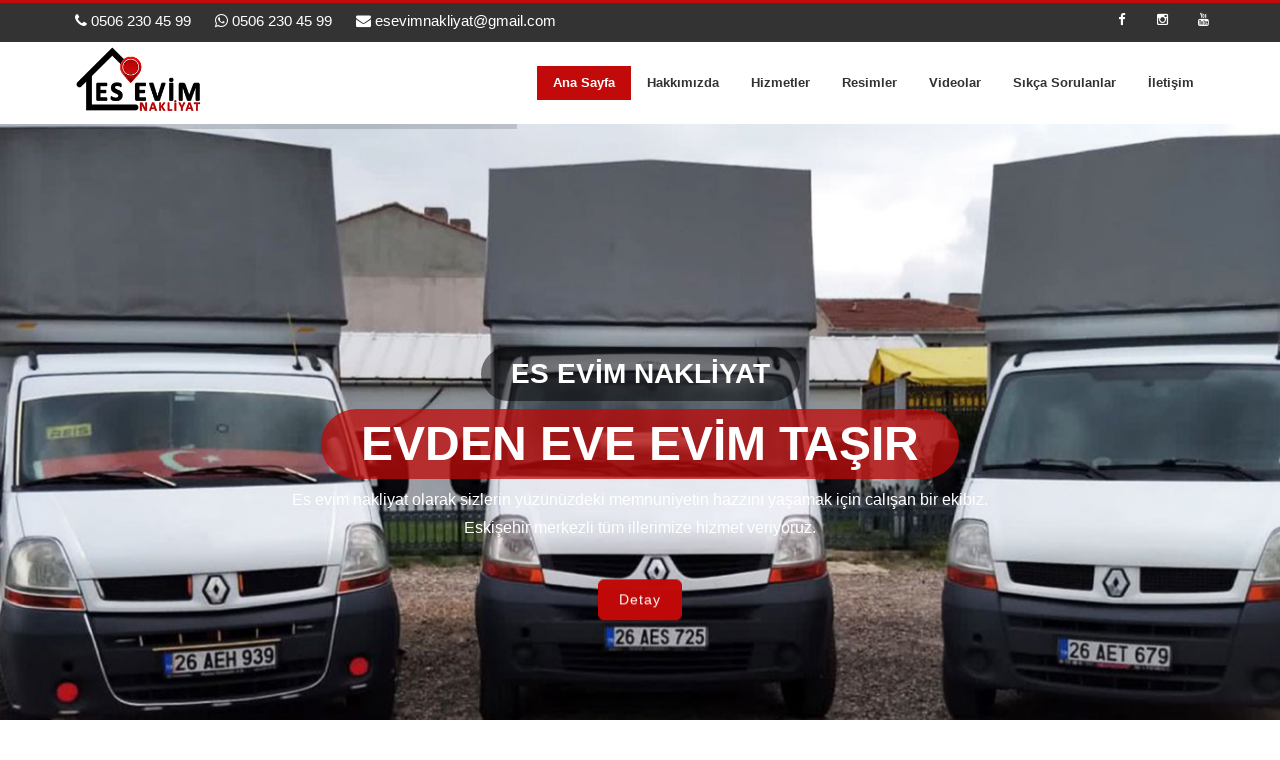

--- FILE ---
content_type: text/html; charset=utf-8
request_url: http://esevimnakliyat.com/
body_size: 11783
content:
<!DOCTYPE html>
<html class="no-js" xmlns="http://www.w3.org/1999/xhtml" lang="tr" xml:lang="tr">
<head>
    <title>Es Evim Nakliyat Eskişehir Evden Eve Taşımacılık </title>
    <meta charset="UTF-8" />
    <meta http-equiv="Content-Type" content="text/html; charset=UTF-8" />
    <meta http-equiv="X-UA-Compatible" content="IE=8; IE=10; IE=11" />
    <meta name="viewport" content="width=device-width, initial-scale=1, maximum-scale=1">
    <meta property="og:title" content="Es Evim Nakliyat Eskişehir Evden Eve Taşımacılık " />
    <meta name="twitter:card" content="summary" />
    <meta name="twitter:title" content="Es Evim Nakliyat Eskişehir Evden Eve Taşımacılık " />
    <meta itemprop="name" content="Es Evim Nakliyat Eskişehir Evden Eve Taşımacılık ">
        <meta name ="robots" content ="index, follow" />
        <meta name ="author" content ="Es Evim Nakliyat Eskişehir (www.esevimnakliyat.com)" />
        <meta name ="description" content ="Eskişehir'de faaliyet gösteren firmamız Evden eve nakliyat ve taşımacılık hizmet vermektedir. Ayrıca şehirlerarası taşımacılık, ofis taşımacılığı, Mobilya sökme ve montaj işlemleri de yapmaktadır" />
        <meta name ="keywords" content ="Eskişehir Evden Eve Nakliyat, Eskişehir evden eve taşımacılık, Eskişehir ofis taşımacılık, Eskişehir parça eşya taşımacılık, Eskişehir yük taşımacılığı, mobilya sökme, taşıma, montaj, Eskişehir nakliyat, Eskişehir taşımacılık, Eskişehir ev taşıma" />
        <meta name ="Pragma" content ="no-cache" />
        <meta name ="Yahoo" content ="Es Evim Nakliyat Eskişehir Taşımacılık" />
        <meta name ="Dmoz" content ="Es Evim Nakliyat Eskişehir Taşımacılık" />
        <meta name ="Altavista" content ="Es Evim Nakliyat Eskişehir Taşımacılık" />
        <meta name ="copright" content ="Copyright © 2026 Okkasoft" />
    <link href="/assets/images/favicon.png" rel="shortcut icon" type="image/png">
    <link href="/assets/images/apple-touch-icon.png" rel="icon">
    <link href="/assets/images/apple-touch-icon-72x72.png" rel="icon" sizes="72x72">
    <link href="/assets/images/apple-touch-icon-114x114.png" rel="icon" sizes="114x114">
    <link href="/assets/images/apple-touch-icon-144x144.png" rel="icon" sizes="144x144">
    <link href="/assets/css/bootstrap.min.css" rel="stylesheet" type="text/css">
    <link href="/assets/css/jquery-ui.min.css" rel="stylesheet" type="text/css">
    <link href="/assets/css/animate.css" rel="stylesheet" type="text/css">
    <link href="/assets/css/css-plugin-collections.css" rel="stylesheet">
    <link id="menuzord-menu-skins" href="/assets/css/menuzord-skins/menuzord-boxed.css" rel="stylesheet">
    <link href="/assets/css/style-main.css" rel="stylesheet" type="text/css">
    
    <link href="/assets/css/custom-bootstrap-margin-padding.css" rel="stylesheet" type="text/css">
    <link href="/assets/css/responsive.css" rel="stylesheet" type="text/css">
    <link href="/assets/js/revolution-slider/css/settings.css" rel="stylesheet" type="text/css">
    <link href="/assets/js/revolution-slider/css/layers.css" rel="stylesheet" type="text/css">
    <link href="/assets/js/revolution-slider/css/navigation.css" rel="stylesheet" type="text/css">
    <link href="/assets/css/colors/theme-skin-blue.css" rel="stylesheet" type="text/css">
    <script src="/assets/js/jquery-2.2.4.min.js"></script>
    <script src="/assets/js/jquery-ui.min.js"></script>
    <script src="/assets/js/bootstrap.min.js"></script>
    <script src="/assets/js/jquery-plugin-collection.js"></script>
    <script src="/assets/js/revolution-slider/js/jquery.themepunch.tools.min.js"></script>
    <script src="/assets/js/revolution-slider/js/jquery.themepunch.revolution.min.js"></script>
    <style>
        .footer a {
            color: #ff7978;
        }
        @media only screen and (max-width: 767px) {
            .menuzord-brand img {
                max-height: 40px !important;
                margin-top: -5px !important;
                margin-right: 25px;
            }
        }
    </style>
</head>
<body class="has-side-panel side-panel-right fullwidth-page side-push-panel">
    <div class="body-overlay"></div>   
    <div id="wrapper" class="clearfix">
        <header id="header" class="header">
            <div class="header-top bg-black-333 sm-text-center border-top-theme-color-3px p-0">
                <div class="container">
                    <div class="row">
                        <div class="col-md-6">
                            <div class="widget no-border m-0">
                                <ul class="list-inline xs-text-center text-white mt-5">
                                    <li class="m-0 pl-10 pr-10"> <i class="fa fa-phone text-white"></i> <a href="tel:0506 230 45 99" class="text-white"> 0506 230 45 99</a></li>
                                    <li class="m-0 pl-10 pr-10"> <i class="fa fa-whatsapp text-white"></i> <a href="https://api.whatsapp.com/send?phone=0506 230 45 99" class="text-white"> 0506 230 45 99</a></li>
                                    <li class="m-0 pl-10 pr-10"> <i class="fa fa-envelope text-white"></i> <a href="mailto:esevimnakliyat@gmail.com" class="text-white"> esevimnakliyat@gmail.com</a></li>
                                </ul>
                            </div>
                        </div>
                        <div class="col-md-6 pr-0">
                            <div class="widget no-border m-0">
                                <ul class="styled-icons icon-dark icon-flat icon-sm pull-right flip sm-pull-none sm-text-center mt-sm-15">
                                    <li><a href="http://www.facebook.com/sercan.cengiz.52" target="_blank"><i class="fa fa-facebook text-white"></i></a></li>
                                    
                                    <li><a href="https://www.instagram.com/cengiz_sercan" target="_blank"><i class="fa fa-instagram text-white"></i></a></li>
                                    <li><a href="http://www.youtube.com/channel/UCmpRchktZdhlYYD9zaw_f9g" target="_blank"><i class="fa fa-youtube text-white"></i></a></li>
                                </ul>
                            </div>
                        </div>
                    </div>
                </div>
            </div>
            <div class="header-nav">
                <div class="header-nav-wrapper navbar-scrolltofixed bg-white">
                    <div class="container">
                        <nav id="menuzord-right" class="menuzord default">
                            <a class="menuzord-brand pull-left flip xs-pull-center" href="/">
                                <img alt="logo" src="/storage/images/a1dcb677ab1e425e8df4ab00a0da8875.jpg" style="max-height: 70px;margin-top: -15px;" />
                            </a>
                            <ul class="menuzord-menu"><li class="active"><a href="/">Ana Sayfa</a></li><li><a href="/hakkimizda">Hakkımızda</a></li><li><a href="/hizmetler">Hizmetler</a></li><li><a href="/resimler">Resimler</a></li><li><a href="/videolar">Videolar</a></li><li><a href="/sorular">Sıkça Sorulanlar</a></li><li><a href="/iletisim">İletişim</a></li></ul>
                        </nav>
                    </div>
                </div>
            </div>
        </header>        
        <div class="main-content">
<!-- Google tag (gtag.js) -->
<script async src="https://www.googletagmanager.com/gtag/js?id=G-HMHYGQXQQ0"></script>
<script>
  window.dataLayer = window.dataLayer || [];
  function gtag(){dataLayer.push(arguments);}
  gtag('js', new Date());

  gtag('config', 'G-HMHYGQXQQ0');
</script><!-- Google tag (gtag.js) -->
<script async src="https://www.googletagmanager.com/gtag/js?id=AW-10855010766"></script>
<script>
  window.dataLayer = window.dataLayer || [];
  function gtag(){dataLayer.push(arguments);}
  gtag('js', new Date());

  gtag('config', 'AW-10855010766');
</script><!-- Event snippet for Sayfa Gösterim conversion page -->
<script>
  gtag('event', 'conversion', {'send_to': 'AW-10855010766/DL8xCL6cvowYEM6jibgo'});
</script>            


<section id="home" class="divider">
    <div class="container-fluid p-0">
        <div class="rev_slider_wrapper">
            <div class="rev_slider" data-version="5.0">
                <ul>
<li data-description="" data-easein="default" data-easeout="default" data-fsmasterspeed="1500" data-fsslotamount="7" data-fstransition="fade" data-index="rs-1" data-masterspeed="1000" data-rotate="0" data-saveperformance="off" data-slotamount="7" data-thumb="/storage/images/00cf213f22374382a4041cb0dce25f2d.jpg" data-title="Intro" data-transition="random"><img src="/storage/images/00cf213f22374382a4041cb0dce25f2d.jpg" alt="" data-bgposition="center top" data-bgfit="cover" data-bgrepeat="no-repeat" class="rev-slidebg fr-dii" data-bgparallax="6" data-no-retina="" style=""><div class="tp-caption tp-resizeme text-uppercase text-white bg-dark-transparent-5 pl-30 pr-30" data-fontsize="['28']" data-height="none" data-hoffset="['0']" data-lineheight="['54']" data-mask_in="x:0px;y:0px;s:inherit;e:inherit;" data-mask_out="x:inherit;y:inherit;s:inherit;e:inherit;" data-responsive_offset="on" data-splitin="none" data-splitout="none" data-start="1000" data-transform_idle="o:1;s:500" data-transform_in="y:100;scaleX:1;scaleY:1;opacity:0;" data-transform_out="x:left(R);s:1000;e:Power3.easeIn;s:1000;e:Power3.easeIn;" data-voffset="['-90']" data-whitespace="nowrap" data-width="none" data-x="['center']" data-y="['middle']" id="rs-1-layer-1" style="z-index: 7; white-space: nowrap; font-weight:600; border-radius:45px;">ES EVİM NAKLİYAT</div><div class="tp-caption tp-resizeme text-uppercase text-white bg-theme-colored-transparent pl-40 pr-40" data-fontsize="['48']" data-height="none" data-hoffset="['0']" data-lineheight="['70']" data-mask_in="x:0px;y:0px;s:inherit;e:inherit;" data-mask_out="x:inherit;y:inherit;s:inherit;e:inherit;" data-responsive_offset="on" data-splitin="none" data-splitout="none" data-start="1000" data-transform_idle="o:1;s:500" data-transform_in="y:100;scaleX:1;scaleY:1;opacity:0;" data-transform_out="x:left(R);s:1000;e:Power3.easeIn;s:1000;e:Power3.easeIn;" data-voffset="['-20']" data-whitespace="nowrap" data-width="none" data-x="['center']" data-y="['middle']" id="rs-1-layer-2" style="z-index: 7; white-space: nowrap; font-weight:600; border-radius:45px;">Evden Eve Evim Taşır</div><div class="tp-caption tp-resizeme text-center text-white" data-fontsize="['16','18','24']" data-height="none" data-hoffset="['0']" data-lineheight="['28']" data-mask_in="x:0px;y:0px;s:inherit;e:inherit;" data-mask_out="x:inherit;y:inherit;s:inherit;e:inherit;" data-responsive_offset="on" data-splitin="none" data-splitout="none" data-start="1400" data-transform_idle="o:1;s:500" data-transform_in="y:100;scaleX:1;scaleY:1;opacity:0;" data-transform_out="x:left(R);s:1000;e:Power3.easeIn;s:1000;e:Power3.easeIn;" data-voffset="['50','60','70']" data-whitespace="nowrap" data-width="none" data-x="['center']" data-y="['middle']" id="rs-1-layer-3" style="z-index: 5; white-space: nowrap; letter-spacing:0px; font-weight:400;">Es evim nakliyat olarak sizlerin yüzünüzdeki memnuniyetin hazzını yaşamak için calışan bir ekibiz.<br>Eskişehir merkezli tüm illerimize hizmet veriyoruz.</div><div class="tp-caption tp-resizeme" data-height="none" data-hoffset="['0']" data-mask_in="x:0px;y:[100%];s:inherit;e:inherit;" data-mask_out="x:inherit;y:inherit;s:inherit;e:inherit;" data-responsive_offset="on" data-splitin="none" data-splitout="none" data-start="1400" data-transform_idle="o:1;" data-transform_in="y:[100%];z:0;rX:0deg;rY:0;rZ:0;sX:1;sY:1;skX:0;skY:0;opacity:0;s:2000;e:Power4.easeInOut;" data-transform_out="y:[100%];s:1000;e:Power2.easeInOut;s:1000;e:Power2.easeInOut;" data-voffset="['135','145','155']" data-whitespace="nowrap" data-width="none" data-x="['center']" data-y="['middle']" id="rs-1-layer-4" style="z-index: 5; white-space: nowrap; letter-spacing:1px;"><a class="btn btn-colored btn-lg btn-theme-colored pl-20 pr-20" href="#">Detay</a></div></li><li data-description="" data-easein="default" data-easeout="default" data-fsmasterspeed="1500" data-fsslotamount="7" data-fstransition="fade" data-index="rs-2" data-masterspeed="1000" data-rotate="0" data-saveperformance="off" data-slotamount="7" data-thumb="/storage/images/2310837d8abc4e74a4ee1df4bae7eb89.jpg" data-title="Intro" data-transition="random"><img src="/storage/images/2310837d8abc4e74a4ee1df4bae7eb89.jpg" alt="" data-bgposition="center center" data-bgfit="cover" data-bgrepeat="no-repeat" class="rev-slidebg fr-dii" data-bgparallax="6" data-no-retina="" style=""><div class="tp-caption tp-resizeme text-uppercase text-white bg-dark-transparent-5 pl-15 pr-15" data-fontsize="['30']" data-height="none" data-hoffset="['30']" data-lineheight="['50']" data-mask_in="x:0px;y:0px;s:inherit;e:inherit;" data-mask_out="x:inherit;y:inherit;s:inherit;e:inherit;" data-responsive_offset="on" data-splitin="none" data-splitout="none" data-start="1000" data-transform_idle="o:1;s:500" data-transform_in="y:100;scaleX:1;scaleY:1;opacity:0;" data-transform_out="x:left(R);s:1000;e:Power3.easeIn;s:1000;e:Power3.easeIn;" data-voffset="['-110']" data-whitespace="nowrap" data-width="none" data-x="['left']" data-y="['middle']" id="rs-2-layer-1" style="z-index: 7; white-space: nowrap; font-weight:600;">ES EVİM NAKLİYAT</div><div class="tp-caption tp-resizeme text-uppercase text-white bg-theme-colored-transparent pl-15 pr-15" data-fontsize="['48']" data-height="none" data-hoffset="['30']" data-lineheight="['70']" data-mask_in="x:0px;y:0px;s:inherit;e:inherit;" data-mask_out="x:inherit;y:inherit;s:inherit;e:inherit;" data-responsive_offset="on" data-splitin="none" data-splitout="none" data-start="1000" data-transform_idle="o:1;s:500" data-transform_in="y:100;scaleX:1;scaleY:1;opacity:0;" data-transform_out="x:left(R);s:1000;e:Power3.easeIn;s:1000;e:Power3.easeIn;" data-voffset="['-45']" data-whitespace="nowrap" data-width="none" data-x="['left']" data-y="['middle']" id="rs-2-layer-2" style="z-index: 7; white-space: nowrap; font-weight:600;">Evden eve profesyonel taşımacılık</div><div class="tp-caption tp-resizeme text-white" data-fontsize="['16','18','24']" data-height="none" data-hoffset="['35']" data-lineheight="['28']" data-mask_in="x:0px;y:0px;s:inherit;e:inherit;" data-mask_out="x:inherit;y:inherit;s:inherit;e:inherit;" data-responsive_offset="on" data-splitin="none" data-splitout="none" data-start="1400" data-transform_idle="o:1;s:500" data-transform_in="y:100;scaleX:1;scaleY:1;opacity:0;" data-transform_out="x:left(R);s:1000;e:Power3.easeIn;s:1000;e:Power3.easeIn;" data-voffset="['35','45','55']" data-whitespace="nowrap" data-width="none" data-x="['left']" data-y="['middle']" id="rs-2-layer-3" style="z-index: 5; white-space: nowrap; letter-spacing:0px; font-weight:400;">Hizmetlerimizin hedefi sizlerin memnuniyetinizi yaşamak ve bununla mutlu olmaktır.<br>Yük Taşımacılığı, Parça Eşya Taşımacılığı, Çeyiz Eşyası Taşımacılığı, Ofis taşımacılığı</div><div class="tp-caption tp-resizeme" data-height="none" data-hoffset="['35']" data-mask_in="x:0px;y:[100%];s:inherit;e:inherit;" data-mask_out="x:inherit;y:inherit;s:inherit;e:inherit;" data-responsive_offset="on" data-splitin="none" data-splitout="none" data-start="1400" data-transform_idle="o:1;" data-transform_in="y:[100%];z:0;rX:0deg;rY:0;rZ:0;sX:1;sY:1;skX:0;skY:0;opacity:0;s:2000;e:Power4.easeInOut;" data-transform_out="y:[100%];s:1000;e:Power2.easeInOut;s:1000;e:Power2.easeInOut;" data-voffset="['110','120','140']" data-whitespace="nowrap" data-width="none" data-x="['left']" data-y="['middle']" id="rs-2-layer-4" style="z-index: 5; white-space: nowrap; letter-spacing:1px;"><a class="btn btn-colored btn-lg btn-theme-colored pl-20 pr-20" href="#">Detay</a></div></li><li data-description="" data-easein="default" data-easeout="default" data-fsmasterspeed="1500" data-fsslotamount="7" data-fstransition="fade" data-index="rs-3" data-masterspeed="1000" data-rotate="0" data-saveperformance="off" data-slotamount="7" data-thumb="/storage/images/43fa6a6a259542aea717aac52b7028f0.jpg" data-title="Intro" data-transition="random"><img src="/storage/images/43fa6a6a259542aea717aac52b7028f0.jpg" alt="" data-bgposition="center top" data-bgfit="cover" data-bgrepeat="no-repeat" class="rev-slidebg fr-dii" data-bgparallax="6" data-no-retina="" style=""><div class="tp-caption tp-resizeme text-uppercase text-white bg-dark-transparent-5 pl-15 pr-15" data-fontsize="['30']" data-height="none" data-hoffset="['30']" data-lineheight="['50']" data-mask_in="x:0px;y:0px;s:inherit;e:inherit;" data-mask_out="x:inherit;y:inherit;s:inherit;e:inherit;" data-responsive_offset="on" data-splitin="none" data-splitout="none" data-start="1000" data-transform_idle="o:1;s:500" data-transform_in="y:100;scaleX:1;scaleY:1;opacity:0;" data-transform_out="x:left(R);s:1000;e:Power3.easeIn;s:1000;e:Power3.easeIn;" data-voffset="['-110']" data-whitespace="nowrap" data-width="none" data-x="['right']" data-y="['middle']" id="rs-3-layer-1" style="z-index: 7; white-space: nowrap; font-weight:600;">ES EVİM NAKLİYAT</div><div class="tp-caption tp-resizeme text-uppercase text-white bg-theme-colored-transparent pl-15 pr-15" data-fontsize="['48']" data-height="none" data-hoffset="['30']" data-lineheight="['70']" data-mask_in="x:0px;y:0px;s:inherit;e:inherit;" data-mask_out="x:inherit;y:inherit;s:inherit;e:inherit;" data-responsive_offset="on" data-splitin="none" data-splitout="none" data-start="1000" data-transform_idle="o:1;s:500" data-transform_in="y:100;scaleX:1;scaleY:1;opacity:0;" data-transform_out="x:left(R);s:1000;e:Power3.easeIn;s:1000;e:Power3.easeIn;" data-voffset="['-45']" data-whitespace="nowrap" data-width="none" data-x="['right']" data-y="['middle']" id="rs-3-layer-2" style="z-index: 7; white-space: nowrap; font-weight:600;">Mobilya Sökme ve Taşıma</div><div class="tp-caption tp-resizeme text-right text-black" data-fontsize="['16','18','24']" data-height="none" data-hoffset="['35']" data-lineheight="['28']" data-mask_in="x:0px;y:0px;s:inherit;e:inherit;" data-mask_out="x:inherit;y:inherit;s:inherit;e:inherit;" data-responsive_offset="on" data-splitin="none" data-splitout="none" data-start="1400" data-transform_idle="o:1;s:500" data-transform_in="y:100;scaleX:1;scaleY:1;opacity:0;" data-transform_out="x:left(R);s:1000;e:Power3.easeIn;s:1000;e:Power3.easeIn;" data-voffset="['30','40','50']" data-whitespace="nowrap" data-width="none" data-x="['right']" data-y="['middle']" id="rs-3-layer-3" style="z-index: 5; white-space: nowrap; letter-spacing:0px; font-weight:400;">Ev eşyalarınız ve mobilyalarınız özenle sökülür, taşınır ve kurulumu yapılır.<br>Güvenli taşıma ve profesyonel ekibimizle hizmetinizdeyiz.</div><div class="tp-caption tp-resizeme" data-height="none" data-hoffset="['35']" data-mask_in="x:0px;y:[100%];s:inherit;e:inherit;" data-mask_out="x:inherit;y:inherit;s:inherit;e:inherit;" data-responsive_offset="on" data-splitin="none" data-splitout="none" data-start="1400" data-transform_idle="o:1;" data-transform_in="y:[100%];z:0;rX:0deg;rY:0;rZ:0;sX:1;sY:1;skX:0;skY:0;opacity:0;s:2000;e:Power4.easeInOut;" data-transform_out="y:[100%];s:1000;e:Power2.easeInOut;s:1000;e:Power2.easeInOut;" data-voffset="['110','120','140']" data-whitespace="nowrap" data-width="none" data-x="['right']" data-y="['middle']" id="rs-3-layer-4" style="z-index: 5; white-space: nowrap; letter-spacing:1px;"><a class="btn btn-colored btn-lg btn-theme-colored pl-20 pr-20" href="#">Detay</a></div></li>                </ul>
            </div>
        </div>
    </div>
</section>
<section class="">
    <div class="container pb-90">
        <div class="row">
            <div class="col-md-8">
                <h3 class="text-gray mt-0 mt-sm-30 mb-0">ES EVİM NAKLİYAT ESKİŞEHİR</h3>
                <h2 class="text-theme-colored mt-0">Eskişehir merkezli tüm illerimize hizmet veriyoruz.</h2>
                <p><span>ES EVİM NAKLİYAT</span> olarak sizlerin yüzünüzdeki memnuniyetin hazzını yaşamak için çalışan bir ekibiz. <span>Bir yerden başka bir yere taşınmak, ister şehir içi olsun ister şehir dışı oldukça meşakkatlidir. Bu durumlarda eşyalarınızın başına gelebilecek olası hasarların yanı sıra ev eşyasının tamamının aynı anda sevk edilmesi de son derece zordur. Bu sorunlar ile baş edilmesini kolaylaştıran evden eve nakliyede öncü <span>ES EVİM NAKLİYAT</span> olarak taşınma yükünün tamamını üstünüzden alıyoruz.</span><br><br><a class="btn btn-border" href="/hakkimizda"><i class="fa fa-home"></i> Hakkımızda</a>&nbsp;<a class="btn btn-border btn-theme-colored" href="/iletisim"><i class="fa fa-phone"></i> İletişim</a></p>
            </div>
            <div class="col-md-4">
                <img src="/storage/images/361fc15392c44db18d1fccb09bc7d48b.jpeg" alt="Es Evim Nakliyat Eskişehir Evden Eve Taşımacılık">
            </div>
        </div>
    </div>
</section>
<section class="divider parallax layer-overlay overlay-theme-colored-9" data-bg-img="" data-parallax-ratio="0.7">
    <div class="container pt-60 pb-60">
        <div class="row"><div class="col-xs-12 col-sm-6 col-md-3 mb-md-50"><div class="funfact text-center"><i class="pe-7s-home mt-5 text-white"></i><h2 class="animate-number text-white font-42 font-weight-500" data-animation-duration="2000" data-value="450">0</h2><h5 class="text-white text-uppercase font-weight-600">Taşınan Ev Sayısı</h5></div></div><div class="col-xs-12 col-sm-6 col-md-3 mb-md-50"><div class="funfact text-center"><i class="pe-7s-smile mt-5 text-white"></i><h2 class="animate-number text-white font-42 font-weight-500" data-animation-duration="2000" data-value="700">0</h2><h5 class="text-white text-uppercase font-weight-600">Mutlu Müşteri</h5></div></div><div class="col-xs-12 col-sm-6 col-md-3 mb-md-50"><div class="funfact text-center"><i class="pe-7s-global mt-5 text-white"></i><h2 class="animate-number text-white font-42 font-weight-500" data-animation-duration="2000" data-value="322">0</h2><h5 class="text-white text-uppercase font-weight-600">Kurumsal Taşıma</h5></div></div><div class="col-xs-12 col-sm-6 col-md-3 mb-md-50"><div class="funfact text-center"><i class="pe-7s-add-user mt-5 text-white"></i><h2 class="animate-number text-white font-42 font-weight-500" data-animation-duration="2000" data-value="24">0</h2><h5 class="text-white text-uppercase font-weight-600">Uzman Personel</h5></div></div></div>
    </div>
</section>

<section class="bg-lighter">
    <div class="container">
        <div class="section-title text-center">
            <div class="row">
                <div class="col-md-8 col-md-offset-2">
                    <h2 class="text-uppercase mt-0 line-height-1">HİZMETLERİMİZ</h2>
                    <div class="title-icon">
                        <img class="mb-10" src="/Storage/Images/truck.png" alt="" style="width:35px;height:35px;margin-top:-5px;">
                    </div>
                    <p>Hizmetlerimizin hedefi sizlerin memnuniyetinizi yaşamak ve bununla mutlu olmaktır.</p>
                </div>
            </div>
        </div>
        <div class="section-content">
            <div class="row">
                
                    <div class="col-md-4 col-sm-6">
	                    <div class="feturead mb-30 mb-sm-30">
		                    <div class="thumb"> <img src="/storage/images/dabebb9378e84cdab8a032911c8e52dd.jpg" class="img-fullwidth" alt=""> </div>
		                    <div class="bg-white p-20">
			                    <h4 class="line-bottom text-uppercase font-weight-600 mt-0 mb-15">Evden Eve Taşımacılık</h4>
			                    <p>Evden Eve Nakliyat Hizmetimizde Eşyalarınızı Paketleriz , Yeni Model Araçlarımıza Yükleriz, Yeni Evinize Taşır ve Paketini Açarız. Demonte ve Montajını Yaparız.</p>
			                    <a class="btn btn-theme-colored btn-sm btn-flat" href="/evden-eve-tasimacilik">Detay</a>
		                    </div>
	                    </div>
                    </div>
                    <div class="col-md-4 col-sm-6">
	                    <div class="feturead mb-30 mb-sm-30">
		                    <div class="thumb"> <img src="/storage/images/e768aea6ca8944e1b72c26563bcc5098.jpg" class="img-fullwidth" alt=""> </div>
		                    <div class="bg-white p-20">
			                    <h4 class="line-bottom text-uppercase font-weight-600 mt-0 mb-15">Yük Taşımacılığı</h4>
			                    <p>Yük Taşımacılığı alanında Eskişehir'de hizmet sunan ES EVİM NAKLİYAT, kurulduğu günden bugüne kadar teknolojik ilerlemeleri takip etmiştir. </p>
			                    <a class="btn btn-theme-colored btn-sm btn-flat" href="/yuk-tasimaciligi">Detay</a>
		                    </div>
	                    </div>
                    </div>
                    <div class="col-md-4 col-sm-6">
	                    <div class="feturead mb-30 mb-sm-30">
		                    <div class="thumb"> <img src="/storage/images/dabebb9378e84cdab8a032911c8e52dd.jpg" class="img-fullwidth" alt=""> </div>
		                    <div class="bg-white p-20">
			                    <h4 class="line-bottom text-uppercase font-weight-600 mt-0 mb-15">Parça Eşya Taşımacılığı</h4>
			                    <p>Parça Eşya Taşımacılığında en önemli konu eşyaların ekonomik taşınmasıdır. Bir kamyonu dolduramayacak kadar eşyalar için yüklü miktarda ücretler ödemek zorunda kalmazsınız.</p>
			                    <a class="btn btn-theme-colored btn-sm btn-flat" href="/parca-esya-tasimaciligi">Detay</a>
		                    </div>
	                    </div>
                    </div>
                    <div class="col-md-4 col-sm-6">
	                    <div class="feturead mb-30 mb-sm-30">
		                    <div class="thumb"> <img src="/storage/images/f9c7d4b712f246949585dbd42324fafd.jpg" class="img-fullwidth" alt=""> </div>
		                    <div class="bg-white p-20">
			                    <h4 class="line-bottom text-uppercase font-weight-600 mt-0 mb-15">Çeyiz Eşyası Taşımacılığı</h4>
			                    <p>Yıllarca el emeği göz nuru ile hazırladığınız çeyizinizin yeni adresinize taşınmasını ve paketlemesini iyi yaparak, iyi bir nakliyeci seçmek önemlidir.</p>
			                    <a class="btn btn-theme-colored btn-sm btn-flat" href="/ceyiz-esyasi-tasimaciligi">Detay</a>
		                    </div>
	                    </div>
                    </div>
                    <div class="col-md-4 col-sm-6">
	                    <div class="feturead mb-30 mb-sm-30">
		                    <div class="thumb"> <img src="/storage/images/fdd7767b1c044e6ca783729acd6c083b.jpg" class="img-fullwidth" alt=""> </div>
		                    <div class="bg-white p-20">
			                    <h4 class="line-bottom text-uppercase font-weight-600 mt-0 mb-15">Ofis Taşımacılığı</h4>
			                    <p>İşyeri ve Ofis Taşıma ile İlgili Nakliye Hizmetlerini Size Zaman ve Para Kaybettirmeden Zamanında ve Profesyonelce Sağlayabiliriz</p>
			                    <a class="btn btn-theme-colored btn-sm btn-flat" href="/ofis-tasimaciligi">Detay</a>
		                    </div>
	                    </div>
                    </div>
                    <div class="col-md-4 col-sm-6">
	                    <div class="feturead mb-30 mb-sm-30">
		                    <div class="thumb"> <img src="/storage/images/9c98dd82f76a4df0b718a7d793a3681f.jpg" class="img-fullwidth" alt=""> </div>
		                    <div class="bg-white p-20">
			                    <h4 class="line-bottom text-uppercase font-weight-600 mt-0 mb-15">Mobilya Sökme ve Kurma</h4>
			                    <p>Eskişehir Nakliye Firmaları arasında öncü Konumda Olan ES EVİM NAKLİYAT Firması Her türlü mobilya taşıma hizmetinde sizin yardımcınızdır.</p>
			                    <a class="btn btn-theme-colored btn-sm btn-flat" href="/mobilya-sokme-ve-kurma">Detay</a>
		                    </div>
	                    </div>
                    </div>
            </div>
        </div>
    </div>
</section>

<section class="divider parallax layer-overlay overlay-theme-colored-9" data-bg-img="" data-parallax-ratio="0.7">
    <div class="container pt-50 pb-50">
        <div class="row">
            <div class="col-md-12">
                <div class="col-md-12 text-center">
                    <h2 class="font-28 text-white">Taşımacılık Hizmetlerimiz için 7/24 Bizimle İletişime Geçebilirsiniz.</h2>
                    <h3 class="font-30 text-white"><a href="tel:0506 230 45 99" class="text-white"> 0506 230 45 99</a></h3>
                </div>
            </div>
        </div>
    </div>
</section>

<section>
    <div class="container pb-40">
        <div class="section-content">
            <div class="row">
                <div class="col-md-5">
                    <h3 class="title line-height-1 line-bottom mt-0 mb-30"><i class="fa fa-thumb-tack text-theme-colored mr-10"></i>Sıkça Sorulanlar</h3>
                    <div id="accordion1" class="panel-group accordion">

                                
                                <div class="panel">
	                                <div class="panel-title"> 
                                        <a class="" data-parent="#accordion1" data-toggle="collapse" href="#accordion10" aria-expanded="true"> <span class="open-sub"></span>Nakliyat Fiyat Aralığı Ne Kadar?</a> 
                                    </div>
	                                <div id="accordion10" class="panel-collapse collapse" role="tablist" aria-expanded="true">
		                                <div class="panel-content">
			                                <p>Ev Taşıma Nakliyat fiyatları taşınacak eşyanın büyüklüğüne, taşınacak yerin mesafesine göre değişmektedir. Toplam fiyat analiz sonrası belli olmaktadır.</p>
		                                </div>
	                                </div>
                                </div>                                
                                <div class="panel">
	                                <div class="panel-title"> 
                                        <a class="" data-parent="#accordion1" data-toggle="collapse" href="#accordion11" aria-expanded="true"> <span class="open-sub"></span>Nakliye Asansörü Var Mı?</a> 
                                    </div>
	                                <div id="accordion11" class="panel-collapse collapse" role="tablist" aria-expanded="true">
		                                <div class="panel-content">
			                                <p>Evet var, Asansörlü taşıma aracımız yüksek katlı yapılara kısa sürede eşyalarınızı taşımaya yardımcı olur.</p>
		                                </div>
	                                </div>
                                </div>                                
                                <div class="panel">
	                                <div class="panel-title"> 
                                        <a class="" data-parent="#accordion1" data-toggle="collapse" href="#accordion12" aria-expanded="true"> <span class="open-sub"></span>Mobilyalar için marangoz ekibiniz var mıdır?</a> 
                                    </div>
	                                <div id="accordion12" class="panel-collapse collapse" role="tablist" aria-expanded="true">
		                                <div class="panel-content">
			                                <p>Evet ekiplerimizde marangoz, mobilya ustası, elektrikçi, tesisatçı personellerimiz mevcuttur. Bütün eşyalarınızın montajı kurulumu ve tamiri konusunda hizmetlerimiz mevcuttur.</p>
		                                </div>
	                                </div>
                                </div>                                
                                <div class="panel">
	                                <div class="panel-title"> 
                                        <a class="" data-parent="#accordion1" data-toggle="collapse" href="#accordion13" aria-expanded="true"> <span class="open-sub"></span>Taşıma esnasında perdelerim sökülüp takılır mı?</a> 
                                    </div>
	                                <div id="accordion13" class="panel-collapse collapse" role="tablist" aria-expanded="true">
		                                <div class="panel-content">
			                                <p>Evet taşıma, nakliye çalışması aşamasında avizeleriniz, perdeleriniz, storlarınız sökümü, montaj ve kurulumu tarafımızca özenle yapılır.</p>
		                                </div>
	                                </div>
                                </div>                                
                                <div class="panel">
	                                <div class="panel-title"> 
                                        <a class="" data-parent="#accordion1" data-toggle="collapse" href="#accordion14" aria-expanded="true"> <span class="open-sub"></span>Kullandığınız Ambalajlama Malzemeleri Nelerdir ?</a> 
                                    </div>
	                                <div id="accordion14" class="panel-collapse collapse" role="tablist" aria-expanded="true">
		                                <div class="panel-content">
			                                <p>Evden eve nakliyat taşıma aşamalarında kullanılan ev taşıma malzemeleri ; havalı Kraft kağıtlar, balon boncuklu naylon, plastik kapaklı kutular, streç kaplama, bantlama, kolileme gibi nakliyat ambalajlaması yapıyoruz. </p>
		                                </div>
	                                </div>
                                </div>                                
                                <div class="panel">
	                                <div class="panel-title"> 
                                        <a class="" data-parent="#accordion1" data-toggle="collapse" href="#accordion15" aria-expanded="true"> <span class="open-sub"></span>Rezervasyon yaptırmam gerekir mi ?</a> 
                                    </div>
	                                <div id="accordion15" class="panel-collapse collapse" role="tablist" aria-expanded="true">
		                                <div class="panel-content">
			                                <p>Taşınmadan en az 2-3 gün önce nakliye şirketimizi arayıp, taşınma koşulları hakkında bilgi almanız gerekmektedir.</p>
		                                </div>
	                                </div>
                                </div>                    </div>
                </div>
                <div class="col-md-7">
                    <h3 class="title line-bottom line-height-1 mt-0 mb-30"><i class="fa fa-camera-retro text-theme-colored mr-10"></i>ES EVİM NAKLİYAT <span class="text-theme-colored">Resimler</span></h3>
                    <div class="gallery-isotope grid-4 gutter-small clearfix" data-lightbox="gallery">
                        
                            <div class="gallery-item">
	                            <div class="thumb">
		                            <img alt="project" src="/storage/images/ebe36c97e42748f2a6ad1c2d1fb2ecee.jpg" class="img-fullwidth">
		                            <div class="overlay-shade"></div>
		                            <div class="icons-holder">
			                            <div class="icons-holder-inner">
				                            <div class="styled-icons icon-sm icon-dark icon-circled icon-theme-colored">
					                            <a href="/storage/images/ebe36c97e42748f2a6ad1c2d1fb2ecee.jpg" data-lightbox-gallery="gallery"><i class="fa fa-picture-o"></i></a>
				                            </div>
			                            </div>
		                            </div>
	                            </div>
                            </div>
                            <div class="gallery-item">
	                            <div class="thumb">
		                            <img alt="project" src="/storage/images/d8f446dac1c34c92ab42e0739643cac7.jpg" class="img-fullwidth">
		                            <div class="overlay-shade"></div>
		                            <div class="icons-holder">
			                            <div class="icons-holder-inner">
				                            <div class="styled-icons icon-sm icon-dark icon-circled icon-theme-colored">
					                            <a href="/storage/images/d8f446dac1c34c92ab42e0739643cac7.jpg" data-lightbox-gallery="gallery"><i class="fa fa-picture-o"></i></a>
				                            </div>
			                            </div>
		                            </div>
	                            </div>
                            </div>
                            <div class="gallery-item">
	                            <div class="thumb">
		                            <img alt="project" src="/storage/images/fdd7767b1c044e6ca783729acd6c083b.jpg" class="img-fullwidth">
		                            <div class="overlay-shade"></div>
		                            <div class="icons-holder">
			                            <div class="icons-holder-inner">
				                            <div class="styled-icons icon-sm icon-dark icon-circled icon-theme-colored">
					                            <a href="/storage/images/fdd7767b1c044e6ca783729acd6c083b.jpg" data-lightbox-gallery="gallery"><i class="fa fa-picture-o"></i></a>
				                            </div>
			                            </div>
		                            </div>
	                            </div>
                            </div>
                            <div class="gallery-item">
	                            <div class="thumb">
		                            <img alt="project" src="/storage/images/f9c7d4b712f246949585dbd42324fafd.jpg" class="img-fullwidth">
		                            <div class="overlay-shade"></div>
		                            <div class="icons-holder">
			                            <div class="icons-holder-inner">
				                            <div class="styled-icons icon-sm icon-dark icon-circled icon-theme-colored">
					                            <a href="/storage/images/f9c7d4b712f246949585dbd42324fafd.jpg" data-lightbox-gallery="gallery"><i class="fa fa-picture-o"></i></a>
				                            </div>
			                            </div>
		                            </div>
	                            </div>
                            </div>
                            <div class="gallery-item">
	                            <div class="thumb">
		                            <img alt="project" src="/storage/images/dabebb9378e84cdab8a032911c8e52dd.jpg" class="img-fullwidth">
		                            <div class="overlay-shade"></div>
		                            <div class="icons-holder">
			                            <div class="icons-holder-inner">
				                            <div class="styled-icons icon-sm icon-dark icon-circled icon-theme-colored">
					                            <a href="/storage/images/dabebb9378e84cdab8a032911c8e52dd.jpg" data-lightbox-gallery="gallery"><i class="fa fa-picture-o"></i></a>
				                            </div>
			                            </div>
		                            </div>
	                            </div>
                            </div>
                            <div class="gallery-item">
	                            <div class="thumb">
		                            <img alt="project" src="/storage/images/1996e4a24ef64486a7a763999c690b2c.jpg" class="img-fullwidth">
		                            <div class="overlay-shade"></div>
		                            <div class="icons-holder">
			                            <div class="icons-holder-inner">
				                            <div class="styled-icons icon-sm icon-dark icon-circled icon-theme-colored">
					                            <a href="/storage/images/1996e4a24ef64486a7a763999c690b2c.jpg" data-lightbox-gallery="gallery"><i class="fa fa-picture-o"></i></a>
				                            </div>
			                            </div>
		                            </div>
	                            </div>
                            </div>
                            <div class="gallery-item">
	                            <div class="thumb">
		                            <img alt="project" src="/storage/images/e768aea6ca8944e1b72c26563bcc5098.jpg" class="img-fullwidth">
		                            <div class="overlay-shade"></div>
		                            <div class="icons-holder">
			                            <div class="icons-holder-inner">
				                            <div class="styled-icons icon-sm icon-dark icon-circled icon-theme-colored">
					                            <a href="/storage/images/e768aea6ca8944e1b72c26563bcc5098.jpg" data-lightbox-gallery="gallery"><i class="fa fa-picture-o"></i></a>
				                            </div>
			                            </div>
		                            </div>
	                            </div>
                            </div>
                            <div class="gallery-item">
	                            <div class="thumb">
		                            <img alt="project" src="/storage/images/3f82d5fdb74d40a187945c8a624f3433.jpg" class="img-fullwidth">
		                            <div class="overlay-shade"></div>
		                            <div class="icons-holder">
			                            <div class="icons-holder-inner">
				                            <div class="styled-icons icon-sm icon-dark icon-circled icon-theme-colored">
					                            <a href="/storage/images/3f82d5fdb74d40a187945c8a624f3433.jpg" data-lightbox-gallery="gallery"><i class="fa fa-picture-o"></i></a>
				                            </div>
			                            </div>
		                            </div>
	                            </div>
                            </div>
                            <div class="gallery-item">
	                            <div class="thumb">
		                            <img alt="project" src="/storage/images/2e4897c5ab884b1ea1bd4b61f9fb5777.jpg" class="img-fullwidth">
		                            <div class="overlay-shade"></div>
		                            <div class="icons-holder">
			                            <div class="icons-holder-inner">
				                            <div class="styled-icons icon-sm icon-dark icon-circled icon-theme-colored">
					                            <a href="/storage/images/2e4897c5ab884b1ea1bd4b61f9fb5777.jpg" data-lightbox-gallery="gallery"><i class="fa fa-picture-o"></i></a>
				                            </div>
			                            </div>
		                            </div>
	                            </div>
                            </div>
                            <div class="gallery-item">
	                            <div class="thumb">
		                            <img alt="project" src="/storage/images/4b72e2306a8a4f5ba00740a9e3996629.jpg" class="img-fullwidth">
		                            <div class="overlay-shade"></div>
		                            <div class="icons-holder">
			                            <div class="icons-holder-inner">
				                            <div class="styled-icons icon-sm icon-dark icon-circled icon-theme-colored">
					                            <a href="/storage/images/4b72e2306a8a4f5ba00740a9e3996629.jpg" data-lightbox-gallery="gallery"><i class="fa fa-picture-o"></i></a>
				                            </div>
			                            </div>
		                            </div>
	                            </div>
                            </div>
                            <div class="gallery-item">
	                            <div class="thumb">
		                            <img alt="project" src="/storage/images/ba09c40c302647cfb977d5db6d8b04b6.jpg" class="img-fullwidth">
		                            <div class="overlay-shade"></div>
		                            <div class="icons-holder">
			                            <div class="icons-holder-inner">
				                            <div class="styled-icons icon-sm icon-dark icon-circled icon-theme-colored">
					                            <a href="/storage/images/ba09c40c302647cfb977d5db6d8b04b6.jpg" data-lightbox-gallery="gallery"><i class="fa fa-picture-o"></i></a>
				                            </div>
			                            </div>
		                            </div>
	                            </div>
                            </div>
                            <div class="gallery-item">
	                            <div class="thumb">
		                            <img alt="project" src="/storage/images/75eeb7f40a7a4f0f82dfcee048f13c6d.jpeg" class="img-fullwidth">
		                            <div class="overlay-shade"></div>
		                            <div class="icons-holder">
			                            <div class="icons-holder-inner">
				                            <div class="styled-icons icon-sm icon-dark icon-circled icon-theme-colored">
					                            <a href="/storage/images/75eeb7f40a7a4f0f82dfcee048f13c6d.jpeg" data-lightbox-gallery="gallery"><i class="fa fa-picture-o"></i></a>
				                            </div>
			                            </div>
		                            </div>
	                            </div>
                            </div>    
                    </div>
                </div>
            </div>
        </div>
    </div>
</section>


<script>
          $(document).ready(function(e) {
            var revapi = $(".rev_slider").revolution({
              sliderType:"standard",
              sliderLayout: "auto",
              dottedOverlay: "none",
              delay: 5000,
              navigation: {
                  keyboardNavigation: "off",
                  keyboard_direction: "horizontal",
                  mouseScrollNavigation: "off",
                  onHoverStop: "off",
                  touch: {
                      touchenabled: "on",
                      swipe_threshold: 75,
                      swipe_min_touches: 1,
                      swipe_direction: "horizontal",
                      drag_block_vertical: false
                  },
                  arrows: {
                      style: "zeus",
                      enable: true,
                      hide_onmobile: true,
                      hide_under:600,
                      hide_onleave: true,
                      hide_delay: 200,
                      hide_delay_mobile: 1200,
                      tmp:'<div class="tp-title-wrap">    <div class="tp-arr-imgholder"></div> </div>',
                      left: {
                          h_align: "left",
                          v_align: "center",
                          h_offset: 30,
                          v_offset: 0
                      },
                      right: {
                          h_align: "right",
                          v_align: "center",
                          h_offset: 30,
                          v_offset: 0
                      }
                  },
                    bullets: {
                    enable: true,
                    hide_onmobile: true,
                    hide_under: 600,
                    style: "hebe",
                    hide_onleave: false,
                    direction: "horizontal",
                    h_align: "center",
                    v_align: "bottom",
                    h_offset: 0,
                    v_offset: 30,
                    space: 5,
                    tmp: '<span class="tp-bullet-image"></span><span class="tp-bullet-imageoverlay"></span><span class="tp-bullet-title"></span>'
                }
              },
              responsiveLevels: [1240, 1024, 778],
              visibilityLevels: [1240, 1024, 778],
              gridwidth: [1170, 1024, 778, 480],
              gridheight: [680, 500, 400, 400],
              lazyType: "none",
              parallax: {
                  origo: "slidercenter",
                  speed: 1000,
                  levels: [5, 10, 15, 20, 25, 30, 35, 40, 45, 46, 47, 48, 49, 50, 100, 55],
                  type: "scroll"
              },
              shadow: 0,
              spinner: "off",
              stopLoop: "on",
              stopAfterLoops: 0,
              stopAtSlide: -1,
              shuffle: "off",
              autoHeight: "off",
              fullScreenAutoWidth: "off",
              fullScreenAlignForce: "off",
              fullScreenOffsetContainer: "",
              fullScreenOffset: "0",
              hideThumbsOnMobile: "off",
              hideSliderAtLimit: 0,
              hideCaptionAtLimit: 0,
              hideAllCaptionAtLilmit: 0,
              debugMode: false,
              fallbacks: {
                  simplifyAll: "off",
                  nextSlideOnWindowFocus: "off",
                  disableFocusListener: false,
              }
            });
          });
</script>


        </div>
        <footer id="footer" class="footer pb-0" data-bg-color="#25272e">
            <div class="container pt-60 pb-30">
                <div class="row">
                    <div class="col-md-12">
                        <div class="horizontal-contact-widget mt-30 pt-30 text-center">
                            <div class="col-sm-12 col-sm-3">
                                <div class="each-widget">
                                    <i class="pe-7s-phone font-36 mb-10"></i>
                                    <h5 class="text-white">Telefon</h5>
                                    <p><a href="tel:0506 230 45 99" title="">0506 230 45 99</a></p>
                                </div>
                            </div>
                            <div class="col-sm-12 col-sm-3  mt-sm-50">
                                <div class="each-widget">
                                    <i class="pe-7s-chat font-36 mb-10"></i>
                                    <h5 class="text-white">WhatsApp</h5>
                                    <p><a href="https://api.whatsapp.com/send?phone=0506 230 45 99" title="">0506 230 45 99</a></p>
                                    
                                </div>
                            </div>
                            <div class="col-sm-12 col-sm-3 mt-sm-50">
                                <div class="each-widget">
                                    <i class="pe-7s-pin font-36 mb-10"></i>
                                    <h5 class="text-white">Adres</h5>
                                    <p class="text-white"><a href="https://www.google.com.tr/maps?q=loc:39.790888345284976,30.484375902481446" target="_blank">Şirintepe Mah. Gözüpek Sok. No:12/b Tepebaşı Eskişehir</a></p>
                                </div>
                            </div>
                            <div class="col-sm-12 col-sm-3 mt-sm-50">
                                <div class="each-widget">
                                    <i class="pe-7s-mail font-36 mb-10"></i>
                                    <h5 class="text-white">E-Posta</h5>
                                    <p><a href="mailto:esevimnakliyat@gmail.com" title="">esevimnakliyat@gmail.com </a><a href="mailto:info@esevimnakliyat.com" title="">info@esevimnakliyat.com </a></p>
                                </div>
                            </div>
                        </div>
                    </div>
                </div>
                <div class="row">
                    <div class="col-md-12">
                        <ul class="list-inline styled-icons icon-hover-theme-colored icon-gray icon-circled text-center mt-30 mb-10">
                            <li><a href="http://www.facebook.com/sercan.cengiz.52" target="_blank"><i class="fa fa-facebook"></i></a></li>
                            
                            <li><a href="https://www.instagram.com/cengiz_sercan" target="_blank"><i class="fa fa-instagram"></i></a></li>
                            <li><a href="http://www.youtube.com/channel/UCmpRchktZdhlYYD9zaw_f9g" target="_blank"><i class="fa fa-youtube"></i></a></li>
                            
                            
                        </ul>
                    </div>
                </div>
            </div>
            <div class="container-fluid bg-theme-colored p-20">
                <div class="row text-center">
                    <div class="col-md-12">
                        <p class="text-white font-11 m-0">Copyright &copy; 2026 - ES EVİM NAKLİYAT - Evden Eve Evim Taşır | <a href="http://www.okkasoft.com" style="color:darkblue">DynamicSite</a></p>
                    </div>
                </div>
            </div>
        </footer>
        <a class="scrollToTop" href="#"><i class="fa fa-angle-up"></i></a>
    </div>
    <script src="/assets/js/custom.js"></script>
    <script type="text/javascript" src="/assets/js/revolution-slider/js/extensions/revolution.extension.actions.min.js"></script>
    <script type="text/javascript" src="/assets/js/revolution-slider/js/extensions/revolution.extension.carousel.min.js"></script>
    <script type="text/javascript" src="/assets/js/revolution-slider/js/extensions/revolution.extension.kenburn.min.js"></script>
    <script type="text/javascript" src="/assets/js/revolution-slider/js/extensions/revolution.extension.layeranimation.min.js"></script>
    <script type="text/javascript" src="/assets/js/revolution-slider/js/extensions/revolution.extension.migration.min.js"></script>
    <script type="text/javascript" src="/assets/js/revolution-slider/js/extensions/revolution.extension.navigation.min.js"></script>
    <script type="text/javascript" src="/assets/js/revolution-slider/js/extensions/revolution.extension.parallax.min.js"></script>
    <script type="text/javascript" src="/assets/js/revolution-slider/js/extensions/revolution.extension.slideanims.min.js"></script>
    <script type="text/javascript" src="/assets/js/revolution-slider/js/extensions/revolution.extension.video.min.js"></script>
    <script src="/Scripts/calendar.js"></script>
    <script src="/Scripts/imagesloaded.js"></script>
    <script src="/Scripts/jquery.validate.js"></script>
    <script src="https://www.google.com/recaptcha/api.js?onload=CaptchaCallback&render=explicit" async defer></script>
    <script src="/Scripts/main.js"></script>
<script src="/Scripts/moment.js"></script>
<script src="/Scripts/datetimepicker.js"></script>
<script src="/Scripts/okka.web.js"></script>

    <script type="text/javascript">
        var CaptchaCallback = function () {
            if ($("#Recaptcha1").length > 0)
                grecaptcha.render('Recaptcha1', { 'sitekey': '6LdgaAwUAAAAAKssPhNOlPt3ALI4NCTW5CsRtR4i' });
            if ($("#Recaptcha2").length > 0)
                grecaptcha.render('Recaptcha2', { 'sitekey': '6LdgaAwUAAAAAKssPhNOlPt3ALI4NCTW5CsRtR4i' });
        };
    </script>
</body>
</html>


--- FILE ---
content_type: text/css
request_url: http://esevimnakliyat.com/assets/css/colors/theme-skin-blue.css
body_size: 5042
content:
/* --------------------------------------
COLOR : Blue
COLOR CODE: #c10a09
----------------------------------------- */
/* text-theme-color */
.text-theme-colored {
  color: #c10a09 !important;
}
/* text-hover-theme-color */
.text-hover-theme-colored:hover {
  color: #c10a09 !important;
}
/* background-theme-color */
.bg-theme-colored {
  background-color: #c10a09 !important;
}
.bg-theme-colored-lighter2 {
  background-color: #00afd7 !important;
}
.bg-theme-colored-lighter3 {
  background-color: #00b8e2 !important;
}
.bg-theme-colored-lighter4 {
  background-color: #00c0ec !important;
}
.bg-theme-colored-darker2 {
  background-color: #0097b9 !important;
}
.bg-theme-colored-darker3 {
  background-color: #008eaf !important;
}
.bg-theme-colored-darker4 {
  background-color: #0086a4 !important;
}
/* background-color-transparent */
.bg-theme-colored-transparent-9 {
  background-color: rgba(193, 10, 9, 0.9);
}
.bg-theme-colored-transparent-8 {
  background-color: rgba(193, 10, 9, 0.8);
}
.bg-theme-colored-transparent-7 {
  background-color: rgba(193, 10, 9, 0.7);
}
.bg-theme-colored-transparent-6 {
  background-color: rgba(193, 10, 9, 0.6);
}
.bg-theme-colored-transparent-5 {
  background-color: rgba(193, 10, 9, 0.5);
}
.bg-theme-colored-transparent-4 {
  background-color: rgba(193, 10, 9, 0.4);
}
.bg-theme-colored-transparent-3 {
  background-color: rgba(193, 10, 9, 0.3);
}
.bg-theme-colored-transparent-2 {
  background-color: rgba(193, 10, 9, 0.2);
}
.bg-theme-colored-transparent-1 {
  background-color: rgba(193, 10, 9, 0.1);
}
.bg-theme-colored-transparent {
  background-color: rgba(193, 10, 9, 0.75) !important;
}
/* bg-hover-theme-color */
.bg-hover-theme-colored:hover {
  background: #c10a09 !important;
  border-color: #c10a09 !important;
  color: #fff !important;
}
.bg-hover-theme-colored:hover h1,
.bg-hover-theme-colored:hover h2,
.bg-hover-theme-colored:hover h3,
.bg-hover-theme-colored:hover h4,
.bg-hover-theme-colored:hover h5,
.bg-hover-theme-colored:hover h6,
.bg-hover-theme-colored:hover p,
.bg-hover-theme-colored:hover a,
.bg-hover-theme-colored:hover i {
  color: #fff !important;
}
/* Layer-overlay */
.overlay-theme-colored-1:before {
  background-color: rgba(193, 10, 9, 0.1) !important;
}
.overlay-theme-colored-2:before {
  background-color: rgba(193, 10, 9, 0.2) !important;
}
.overlay-theme-colored-3:before {
  background-color: rgba(193, 10, 9, 0.3) !important;
}
.overlay-theme-colored-4:before {
  background-color: rgba(193, 10, 9, 0.4) !important;
}
.overlay-theme-colored-5:before {
  background-color: rgba(193, 10, 9, 0.5) !important;
}
.overlay-theme-colored-6:before {
  background-color: rgba(193, 10, 9, 0.6) !important;
}
.overlay-theme-colored-7:before {
  background-color: rgba(193, 10, 9, 0.7) !important;
}
.overlay-theme-colored-8:before {
  background-color: rgba(193, 10, 9, 0.8) !important;
}
.overlay-theme-colored-9:before {
  background-color: rgba(193, 10, 9, 0.9) !important;
}
/* border-theme-color */
.border-theme-colored {
  border-color: #c10a09 !important;
}
.border-theme-color-1px {
  border: 1px solid #c10a09 !important;
}
.border-theme-color-2px {
  border: 2px solid #c10a09 !important;
}
.border-theme-color-1px {
  border: 3px solid #c10a09 !important;
}
.border-theme-color-1px {
  border: 4px solid #c10a09 !important;
}
.border-theme-color-1px {
  border: 1px solid #c10a09 !important;
}
.border-theme-color-1px {
  border: 1px solid #c10a09 !important;
}
.border-theme-color-1px {
  border: 1px solid #c10a09 !important;
}
.border-top-theme-color-1px {
  border-top: 1px solid #c10a09 !important;
}
.border-top-theme-color-2px {
  border-top: 2px solid #c10a09 !important;
}
.border-top-theme-color-3px {
  border-top: 3px solid #c10a09 !important;
}
.border-top-theme-color-4px {
  border-top: 4px solid #c10a09 !important;
}
.border-top-theme-color-5px {
  border-top: 5px solid #c10a09 !important;
}
.border-top-theme-color-6px {
  border-top: 6px solid #c10a09 !important;
}
.border-top-theme-color-7px {
  border-top: 7px solid #c10a09 !important;
}
.border-top-theme-color-8px {
  border-top: 8px solid #c10a09 !important;
}
.border-top-theme-color-9px {
  border-top: 9px solid #c10a09 !important;
}
.border-top-theme-color-10px {
  border-top: 10px solid #c10a09 !important;
}
/*Theme Colored Red Border-bottom-color*/
.border-bottom-theme-color-1px {
  border-bottom: 1px solid #c10a09 !important;
}
.border-bottom-theme-color-2px {
  border-bottom: 2px solid #c10a09 !important;
}
.border-bottom-theme-color-3px {
  border-bottom: 3px solid #c10a09 !important;
}
.border-bottom-theme-color-4px {
  border-bottom: 4px solid #c10a09 !important;
}
.border-bottom-theme-color-5px {
  border-bottom: 5px solid #c10a09 !important;
}
.border-bottom-theme-color-6px {
  border-bottom: 6px solid #c10a09 !important;
}
.border-bottom-theme-color-7px {
  border-bottom: 7px solid #c10a09 !important;
}
.border-bottom-theme-color-8px {
  border-bottom: 8px solid #c10a09 !important;
}
.border-bottom-theme-color-9px {
  border-bottom: 9px solid #c10a09 !important;
}
.border-bottom-theme-color-10px {
  border-bottom: 10px solid #c10a09 !important;
}
.project .project-details {
  border-bottom: 3px solid #c10a09 !important;
}
/*Theme Colored Red Border-left-color*/
.border-left-theme-color-1px {
  border-left: 1px solid #c10a09 !important;
}
.border-left-theme-color-2px {
  border-left: 2px solid #c10a09 !important;
}
.border-left-theme-color-3px {
  border-left: 3px solid #c10a09 !important;
}
.border-left-theme-color-4px {
  border-left: 4px solid #c10a09 !important;
}
.border-left-theme-color-5px {
  border-left: 5px solid #c10a09 !important;
}
.border-left-theme-color-6px {
  border-left: 6px solid #c10a09 !important;
}
.border-left-theme-color-7px {
  border-left: 7px solid #c10a09 !important;
}
.border-left-theme-color-8px {
  border-left: 8px solid #c10a09 !important;
}
.border-left-theme-color-9px {
  border-left: 9px solid #c10a09 !important;
}
.border-left-theme-color-10px {
  border-left: 10px solid #c10a09 !important;
}
/*Theme Colored Red Border-right-color*/
.border-right-theme-color-1px {
  border-right: 1px solid #c10a09 !important;
}
.border-right-theme-color-2px {
  border-right: 2px solid #c10a09 !important;
}
.border-right-theme-color-3px {
  border-right: 3px solid #c10a09 !important;
}
.border-right-theme-color-4px {
  border-right: 4px solid #c10a09 !important;
}
.border-right-theme-color-5px {
  border-right: 5px solid #c10a09 !important;
}
.border-right-theme-color-6px {
  border-right: 6px solid #c10a09 !important;
}
.border-right-theme-color-7px {
  border-right: 7px solid #c10a09 !important;
}
.border-right-theme-color-8px {
  border-right: 8px solid #c10a09 !important;
}
.border-right-theme-color-9px {
  border-right: 9px solid #c10a09 !important;
}
.border-right-theme-color-10px {
  border-right: 10px solid #c10a09 !important;
}
.progress-item .progress-bar .percent {
  background: #c10a09;
}
.causes .progress-item .progress-bar .percent {
  border-color: #c10a09 !important;
}
.team-member .member-info {
  background-color: rgba(193, 10, 9, 0.7) !important;
}
/* background-color-transparent */
.donate-piechart .piechart canvas {
  background-color: rgba(193, 10, 9, 0.75) !important;
  border-radius: 50%;
  max-height: 80px;
}
/* Layer-overlay */
.overlay-theme-colored:before {
  background-color: rgba(193, 10, 9, 0.8) !important;
}
/* Layeroverlay */
.post .entry-meta.meta-absolute,
.volunteer .overlay,
.bg-theme-colored-transparent-deep {
  background-color: rgba(193, 10, 9, 0.9) !important;
}
.icon-box.box-style1.practice-style3:hover .icon-wrapper,
.zeus .tp-bullet::after {
  background-color: #c10a09;
}
.preloader-dot-loading .cssload-loading i {
  background: #c10a09 !important;
}
/*
 * background: theme-color
 * -----------------------------------------------
*/
.tab-slider .nav.nav-pills a:hover,
.tab-slider .nav.nav-pills a.active,
.custom-nav-tabs > li > a:hover,
.widget .tags a:hover,
.progress-item .progress-bar,
.small-title .title::after,
.title-icon::before,
.title-icon::after,
.testimonial .item::after,
.drop-caps.colored-square p:first-child:first-letter,
.drop-caps.colored-rounded p:first-child:first-letter,
.list-icon.theme-colored.square li i,
.list-icon.theme-colored.rounded li i,
.working-process.theme-colored a,
.widget.dark .tags a:hover,
.blog-posts .post .entry-content .post-date.right,
.horizontal-tab-centered .nav-pills > li > a:hover,
.horizontal-tab-centered .nav-pills > li.active > a,
.horizontal-tab-centered .nav-pills > li.active > a:hover,
.horizontal-tab-centered .nav-pills > li.active > a:focus,
.owl-theme.dot-theme-colored .owl-controls .owl-dot span,
.pagination.theme-colored li.active a,
.section-title .both-side-line::after,
.section-title .both-side-line::before,
.section-title .top-side-line::after,
.section-title .left-side-line::before,
.section-title .right-side-line::before,
.service-icon-box:hover a,
.service-icon-box:hover li.active a,
.pricing-table.style1 .pricing-icon i,
.product .tag-sale,
.project .hover-link i,
.project:hover .project-details,
.owl-theme .owl-dots .owl-dot.active span,
.icon-box:hover .icon,
.title-icon::after,
.title-icon::before,
.line-bottom-double-line:after,
.line-bottom-double-line:before,
.line-bottom:after,
.line-bottom-no-border:after,
.line-bottom-center:after,
.line-bottom-center:before,
.title-dots span {
  background: #c10a09;
}
.ui-state-highlight {
  background: #c10a09 !important;
  color: #fff !important;
}
.panel-group .panel-title a.active {
  background: #c10a09 !important;
}
.portfolio-filter a.active,
.portfolio-filter a:hover {
  background: #c10a09 none repeat scroll 0 0;
}
.services-tab .nav-tabs > li.active > a,
.services-tab .nav-tabs > li.active > a:hover,
.services-tab .nav-tabs > li.active > a:focus,
.services-tab .nav-tabs > li a:hover,
.services-tab .nav-tabs > li a:focus {
  background-color: #c10a09 !important;
}
/* Custom overlay */
.testimonial.style1 .comment {
  background-color: rgba(193, 10, 9, 0.6) !important;
}
/*
 * text: theme-color
 * -----------------------------------------------
*/
ul.list.theme-colored li:before,
ul.list.theme-colored.angle-double-right li:before,
ul.list.theme-colored.angle-right li:before,
ul.list.theme-colored.check-circle li:before,
ul.list.theme-colored.check li:before,
.list-icon.theme-colored li i,
.title-icon [class^="flaticon-"]::after,
.title-icon [class^="flaticon-"]::before,
.menuzord-menu > li > .megamenu .megamenu-row li:hover > a,
.menuzord-menu > li > .megamenu .megamenu-row .post a:hover,
.menuzord-menu > li > .megamenu .megamenu-row li:hover > a i,
.menuzord-menu > li > .megamenu .megamenu-row .post a:hover i,
.pricing-table .table-list li i,
.testimonial-carousel.boxed .content::after,
.blog-posts .post .entry-meta li i,
.widget .twitter-feed li::after,
.widget .address li i,
.icon-box.box-style1.practice-style3 i,
.attorney-carousel .content .contact-area i,
.attorney-address li i,
.icon-box.services-style1:hover .heading,
.horizontal-contact-widget .widget::before,
.horizontal-contact-widget .each-widget::before,
.small-title i,
.drop-caps.text-colored p:first-child:first-letter,
.schedule-box:hover .schedule-details .title a,
.widget.dark .nav-tabs li.active a,
.pagination.theme-colored li a,
.pager.theme-colored a,
.services-tab .nav-tabs > li > a i,
.widget .post-title a:hover,
.icon-box .icon i,
.volunteer .info .name a,
.donation-form .form-group label,
.title-icon [class^="flaticon-"]::after,
.title-icon [class^="flaticon-"]::before {
  color: #c10a09;
}
.owl-carousel.owl-nav-top .owl-controls .owl-nav .owl-prev i,
.owl-carousel.owl-nav-top .owl-controls .owl-nav .owl-next i {
  color: #c10a09;
}
.owl-carousel.owl-nav-top .owl-controls .owl-nav .owl-prev,
.owl-carousel.owl-nav-top .owl-controls .owl-nav .owl-next {
  border: 1px solid #c10a09;
}
.owl-carousel.owl-nav-top .owl-controls .owl-nav > div:hover {
  background-color: #c10a09;
}
.owl-carousel.owl-nav-top .owl-controls .owl-nav > div:hover i {
  color: #fff;
}
.star-rating span::before {
  color: #c10a09 !important;
}
/* menuzord */
.menuzord .menuzord-menu > li.active > a,
.menuzord .menuzord-menu > li:hover > a,
.menuzord .menuzord-menu ul.dropdown li:hover > a {
  background: #c10a09;
  color: #fff;
}
.menuzord .menuzord-menu > li.active > a i,
.menuzord .menuzord-menu > li:hover > a i,
.menuzord .menuzord-menu ul.dropdown li:hover > a i {
  color: #c10a09;
}
.menuzord .menuzord-menu > li.active > a i,
.menuzord .menuzord-menu > li:hover > a i,
.menuzord .menuzord-menu ul.dropdown li:hover > a i {
  color: #fff;
}
/*
 * border: theme-color
 * -----------------------------------------------
*/
.icon-box.icon-rounded-bordered i,
.widget .line-bottom:after,
.widget .line-bottom:after,
.pager.theme-colored a {
  border: 1px solid #c10a09;
}
.border-theme-colored,
.owl-theme .owl-dots .owl-dot span {
  border-color: #c10a09;
}
.icon-box.box-style1.practice-style3:hover .icon-wrapper::after {
  border-color: #c10a09 transparent transparent;
}
.opening-hours ul li {
  border-bottom: 1px dashed #c10a09;
}
/* border-left-color */
blockquote.theme-colored {
  border-left: 3px solid #c10a09;
}
blockquote.bg-theme-colored {
  border-left: 3px solid #007995;
  color: #fff;
}
blockquote.bg-theme-colored footer {
  color: #eeeeee;
}
blockquote.gray.bg-theme-colored {
  background-color: #eeeeee !important;
  border-left: 3px solid #c10a09;
  color: #c10a09;
}
blockquote.gray.bg-theme-colored footer {
  color: #777777;
}
.attorney-address li {
  border-left: 1px solid #c10a09;
}
.section-title.title-border {
  border-left: 4px solid #c10a09;
}
/* border-top-color */
.member-info {
  border-top: 3px outset #c10a09;
}
.cssload-tri {
  border-top: 27px solid #c10a09;
}
/* border-right-color */
.border-right-red {
  border-right: 1px solid #c10a09;
}
.section-title.title-border.title-right {
  border-right: 4px solid #c10a09;
}
/* border-bottom-color */
.event {
  border-bottom-color: #c10a09;
}
.cssload-tri.cssload-invert {
  border-bottom: 27px solid #c10a09;
}
/* box-shadow */
/*
 * btn-default: theme-color
 * -----------------------------------------------
*/
.btn-default.btn-theme-colored {
  color: #c10a09;
  background-color: #fff;
  border-color: #c10a09;
}
.btn-default.btn-theme-colored:focus,
.btn-default.btn-theme-colored.focus {
  color: #c10a09;
  background-color: #e6e6e6;
  border-color: #003b49;
}
.btn-default.btn-theme-colored:hover {
  color: #c10a09;
  background-color: #e6e6e6;
  border-color: #00718b;
}
.btn-default.btn-theme-colored:active,
.btn-default.btn-theme-colored.active,
.open > .dropdown-toggle.btn-default.btn-theme-colored {
  color: #c10a09;
  background-color: #e6e6e6;
  border-color: #00718b;
}
.btn-default.btn-theme-colored:active:hover,
.btn-default.btn-theme-colored.active:hover,
.open > .dropdown-toggle.btn-default.btn-theme-colored:hover,
.btn-default.btn-theme-colored:active:focus,
.btn-default.btn-theme-colored.active:focus,
.open > .dropdown-toggle.btn-default.btn-theme-colored:focus,
.btn-default.btn-theme-colored:active.focus,
.btn-default.btn-theme-colored.active.focus,
.open > .dropdown-toggle.btn-default.btn-theme-colored.focus {
  color: #c10a09;
  background-color: #d4d4d4;
  border-color: #003b49;
}
.btn-default.btn-theme-colored:active,
.btn-default.btn-theme-colored.active,
.open > .dropdown-toggle.btn-default.btn-theme-colored {
  background-image: none;
}
.btn-default.btn-theme-colored.disabled:hover,
.btn-default.btn-theme-colored[disabled]:hover,
fieldset[disabled] .btn-default.btn-theme-colored:hover,
.btn-default.btn-theme-colored.disabled:focus,
.btn-default.btn-theme-colored[disabled]:focus,
fieldset[disabled] .btn-default.btn-theme-colored:focus,
.btn-default.btn-theme-colored.disabled.focus,
.btn-default.btn-theme-colored[disabled].focus,
fieldset[disabled] .btn-default.btn-theme-colored.focus {
  background-color: #fff;
  border-color: #c10a09;
}
.btn-default.btn-theme-colored .badge {
  color: #fff;
  background-color: #c10a09;
}
.btn-default.btn-theme-colored:hover,
.btn-default.btn-theme-colored:active,
.btn-default.btn-theme-colored:focus {
  background-color: #c10a09;
  border-color: #c10a09;
  color: #fff;
}
/*
 * btn-border
 * -----------------------------------------------
*/
.btn-border.btn-theme-colored {
  color: #c10a09;
  background-color: #fff;
  border-color: #c10a09;
}
.btn-border.btn-theme-colored:focus,
.btn-border.btn-theme-colored.focus {
  color: #c10a09;
  background-color: #e6e6e6;
  border-color: #003b49;
}
.btn-border.btn-theme-colored:hover {
  color: #c10a09;
  background-color: #e6e6e6;
  border-color: #00718b;
}
.btn-border.btn-theme-colored:active,
.btn-border.btn-theme-colored.active,
.open > .dropdown-toggle.btn-border.btn-theme-colored {
  color: #c10a09;
  background-color: #e6e6e6;
  border-color: #00718b;
}
.btn-border.btn-theme-colored:active:hover,
.btn-border.btn-theme-colored.active:hover,
.open > .dropdown-toggle.btn-border.btn-theme-colored:hover,
.btn-border.btn-theme-colored:active:focus,
.btn-border.btn-theme-colored.active:focus,
.open > .dropdown-toggle.btn-border.btn-theme-colored:focus,
.btn-border.btn-theme-colored:active.focus,
.btn-border.btn-theme-colored.active.focus,
.open > .dropdown-toggle.btn-border.btn-theme-colored.focus {
  color: #c10a09;
  background-color: #d4d4d4;
  border-color: #003b49;
}
.btn-border.btn-theme-colored:active,
.btn-border.btn-theme-colored.active,
.open > .dropdown-toggle.btn-border.btn-theme-colored {
  background-image: none;
}
.btn-border.btn-theme-colored.disabled:hover,
.btn-border.btn-theme-colored[disabled]:hover,
fieldset[disabled] .btn-border.btn-theme-colored:hover,
.btn-border.btn-theme-colored.disabled:focus,
.btn-border.btn-theme-colored[disabled]:focus,
fieldset[disabled] .btn-border.btn-theme-colored:focus,
.btn-border.btn-theme-colored.disabled.focus,
.btn-border.btn-theme-colored[disabled].focus,
fieldset[disabled] .btn-border.btn-theme-colored.focus {
  background-color: #fff;
  border-color: #c10a09;
}
.btn-border.btn-theme-colored .badge {
  color: #fff;
  background-color: #c10a09;
}
.btn-border.btn-theme-colored:hover,
.btn-border.btn-theme-colored:active,
.btn-border.btn-theme-colored:focus {
  background-color: #007995;
  border-color: #007995;
  color: #fff;
}
/*
 * btn-dark
 * -----------------------------------------------
*/
.btn-dark.btn-theme-colored {
  color: #fff;
  background-color: #c10a09;
  border-color: #c10a09;
}
.btn-dark.btn-theme-colored:focus,
.btn-dark.btn-theme-colored.focus {
  color: #fff;
  background-color: #007995;
  border-color: #003b49;
}
.btn-dark.btn-theme-colored:hover {
  color: #fff;
  background-color: #007995;
  border-color: #00718b;
}
.btn-dark.btn-theme-colored:active,
.btn-dark.btn-theme-colored.active,
.open > .dropdown-toggle.btn-dark.btn-theme-colored {
  color: #fff;
  background-color: #007995;
  border-color: #00718b;
}
.btn-dark.btn-theme-colored:active:hover,
.btn-dark.btn-theme-colored.active:hover,
.open > .dropdown-toggle.btn-dark.btn-theme-colored:hover,
.btn-dark.btn-theme-colored:active:focus,
.btn-dark.btn-theme-colored.active:focus,
.open > .dropdown-toggle.btn-dark.btn-theme-colored:focus,
.btn-dark.btn-theme-colored:active.focus,
.btn-dark.btn-theme-colored.active.focus,
.open > .dropdown-toggle.btn-dark.btn-theme-colored.focus {
  color: #fff;
  background-color: #005c71;
  border-color: #003b49;
}
.btn-dark.btn-theme-colored:active,
.btn-dark.btn-theme-colored.active,
.open > .dropdown-toggle.btn-dark.btn-theme-colored {
  background-image: none;
}
.btn-dark.btn-theme-colored.disabled:hover,
.btn-dark.btn-theme-colored[disabled]:hover,
fieldset[disabled] .btn-dark.btn-theme-colored:hover,
.btn-dark.btn-theme-colored.disabled:focus,
.btn-dark.btn-theme-colored[disabled]:focus,
fieldset[disabled] .btn-dark.btn-theme-colored:focus,
.btn-dark.btn-theme-colored.disabled.focus,
.btn-dark.btn-theme-colored[disabled].focus,
fieldset[disabled] .btn-dark.btn-theme-colored.focus {
  background-color: #c10a09;
  border-color: #c10a09;
}
.btn-dark.btn-theme-colored .badge {
  color: #c10a09;
  background-color: #fff;
}
/*
 * btn-gray
 * -----------------------------------------------
*/
.btn-gray.btn-theme-colored {
  color: #fff;
  background-color: #00cdfb;
  border-color: #00cdfb;
}
.btn-gray.btn-theme-colored:focus,
.btn-gray.btn-theme-colored.focus {
  color: #fff;
  background-color: #c10a09;
  border-color: #00657b;
}
.btn-gray.btn-theme-colored:hover {
  color: #fff;
  background-color: #c10a09;
  border-color: #009bbe;
}
.btn-gray.btn-theme-colored:active,
.btn-gray.btn-theme-colored.active,
.open > .dropdown-toggle.btn-gray.btn-theme-colored {
  color: #fff;
  background-color: #c10a09;
  border-color: #009bbe;
}
.btn-gray.btn-theme-colored:active:hover,
.btn-gray.btn-theme-colored.active:hover,
.open > .dropdown-toggle.btn-gray.btn-theme-colored:hover,
.btn-gray.btn-theme-colored:active:focus,
.btn-gray.btn-theme-colored.active:focus,
.open > .dropdown-toggle.btn-gray.btn-theme-colored:focus,
.btn-gray.btn-theme-colored:active.focus,
.btn-gray.btn-theme-colored.active.focus,
.open > .dropdown-toggle.btn-gray.btn-theme-colored.focus {
  color: #fff;
  background-color: #0086a4;
  border-color: #00657b;
}
.btn-gray.btn-theme-colored:active,
.btn-gray.btn-theme-colored.active,
.open > .dropdown-toggle.btn-gray.btn-theme-colored {
  background-image: none;
}
.btn-gray.btn-theme-colored.disabled:hover,
.btn-gray.btn-theme-colored[disabled]:hover,
fieldset[disabled] .btn-gray.btn-theme-colored:hover,
.btn-gray.btn-theme-colored.disabled:focus,
.btn-gray.btn-theme-colored[disabled]:focus,
fieldset[disabled] .btn-gray.btn-theme-colored:focus,
.btn-gray.btn-theme-colored.disabled.focus,
.btn-gray.btn-theme-colored[disabled].focus,
fieldset[disabled] .btn-gray.btn-theme-colored.focus {
  background-color: #00cdfb;
  border-color: #00cdfb;
}
.btn-gray.btn-theme-colored .badge {
  color: #00cdfb;
  background-color: #fff;
}
/*
 * btn-primary: theme-color
 * -----------------------------------------------
*/
.btn-theme-colored {
  color: #fff;
  background-color: #c10a09;
  border-color: #c10a09;
}
.btn-theme-colored:focus,
.btn-theme-colored.focus {
  color: #fff;
  background-color: #007995;
  border-color: #003b49;
}
.btn-theme-colored:hover {
  color: #fff;
  background-color: #007995;
  border-color: #00718b;
}
.btn-theme-colored:active,
.btn-theme-colored.active,
.open > .dropdown-toggle.btn-theme-colored {
  color: #fff;
  background-color: #007995;
  border-color: #00718b;
}
.btn-theme-colored:active:hover,
.btn-theme-colored.active:hover,
.open > .dropdown-toggle.btn-theme-colored:hover,
.btn-theme-colored:active:focus,
.btn-theme-colored.active:focus,
.open > .dropdown-toggle.btn-theme-colored:focus,
.btn-theme-colored:active.focus,
.btn-theme-colored.active.focus,
.open > .dropdown-toggle.btn-theme-colored.focus {
  color: #fff;
  background-color: #005c71;
  border-color: #003b49;
}
.btn-theme-colored:active,
.btn-theme-colored.active,
.open > .dropdown-toggle.btn-theme-colored {
  background-image: none;
}
.btn-theme-colored.disabled:hover,
.btn-theme-colored[disabled]:hover,
fieldset[disabled] .btn-theme-colored:hover,
.btn-theme-colored.disabled:focus,
.btn-theme-colored[disabled]:focus,
fieldset[disabled] .btn-theme-colored:focus,
.btn-theme-colored.disabled.focus,
.btn-theme-colored[disabled].focus,
fieldset[disabled] .btn-theme-colored.focus {
  background-color: #c10a09;
  border-color: #c10a09;
}
.btn-theme-colored .badge {
  color: #c10a09;
  background-color: #fff;
}
/*
 * btn-transparent
 * -----------------------------------------------
*/
.btn-transparent {
  background-color: transparent;
  color: #fff;
}
.btn-transparent.btn-theme-colored {
  background-color: transparent;
}
.btn-transparent.btn-dark {
  background-color: #111111;
  border-color: #111111;
}
.btn-transparent.btn-dark:hover {
  background-color: #000000;
  border-color: #000000;
}
.btn-transparent.btn-dark.btn-theme-colored {
  background-color: #c10a09;
  border-color: #c10a09;
}
.btn-transparent.btn-dark.btn-theme-colored:hover {
  background-color: #007995;
  border-color: #007995;
}
.btn-transparent.btn-border {
  background-color: transparent;
  border-color: #eeeeee;
}
.btn-transparent.btn-border:hover {
  background-color: #eeeeee;
  color: #000;
}
.btn-transparent.btn-border.btn-theme-colored {
  background-color: transparent;
  border-color: #c10a09;
}
.btn-transparent.btn-border.btn-theme-colored:hover {
  background-color: #c10a09;
  color: #fff;
}
.btn-gray.btn-transparent {
  background-color: #d3d3d3;
  color: #333333;
}
.btn-gray.btn-transparent:hover {
  background-color: #ececec;
  color: #1a1a1a;
}
.btn-gray.btn-transparent.btn-theme-colored {
  background-color: #00cdfb;
  color: #fff;
}
.btn-gray.btn-transparent.btn-theme-colored:hover {
  background-color: #007995;
  color: #e6e6e6;
}
.btn-hover-theme-colored:hover {
  background-color: #c10a09;
  border-color: #c10a09;
  color: #fff;
}
/*
 * Shortcode: social-icons Theme Colored
 * -----------------------------------------------
*/
.icon-theme-colored a {
  color: #c10a09;
}
.icon-theme-colored.icon-bordered a {
  border-color: #c10a09;
}
.icon-theme-colored.icon-bordered a:hover {
  background-color: #c10a09;
  color: #fff;
}
.icon-theme-colored.icon-dark a {
  background-color: #c10a09;
  color: #fff;
}
.icon-theme-colored.icon-dark a:hover {
  background-color: #007995;
  color: #e6e6e6;
}
.icon-theme-colored.icon-dark.icon-bordered a {
  border-color: #c10a09;
  color: #c10a09;
}
.icon-theme-colored.icon-dark.icon-bordered a:hover {
  background-color: #c10a09;
  border-color: #c10a09;
  color: #fff;
}
.icon-theme-colored.icon-gray a {
  color: #c10a09;
}
.icon-theme-colored.icon-gray a:hover {
  color: #007995;
}
.icon-theme-colored.icon-gray.icon-bordered a {
  color: #c10a09;
}
.icon-theme-colored.icon-gray.icon-bordered a:hover {
  background-color: #eeeeee;
  border-color: #eeeeee;
  color: #c10a09;
}
.icon-theme-colored a:hover {
  color: #007995;
}
.icon-hover-theme-colored a:hover {
  background-color: #c10a09;
  border-color: #c10a09;
  color: #fff;
}
.social-icons.icon-hover-theme-colored a:hover {
  background-color: #c10a09;
  border-color: #c10a09;
  color: #fff;
}
/*
 * Shortcode: Icon Boxes Theme Colored
 * -----------------------------------------------
*/
.icon-box.iconbox-theme-colored .icon {
  color: #c10a09;
}
.icon-box.iconbox-theme-colored .icon.icon-border-effect::after {
  box-shadow: 0 0 0 3px #c10a09;
}
.icon-box.iconbox-theme-colored .icon.icon-bordered {
  border-color: #c10a09;
}
.icon-box.iconbox-theme-colored .icon.icon-bordered:hover {
  background-color: #c10a09;
  color: #fff;
}
.icon-box.iconbox-theme-colored .icon.icon-gray:hover {
  background-color: #c10a09;
  color: #fff;
}
.icon-box.iconbox-theme-colored .icon.icon-gray.icon-bordered {
  border-color: #eeeeee;
}
.icon-box.iconbox-theme-colored .icon.icon-gray.icon-bordered:hover {
  background-color: #c10a09;
  border-color: #c10a09;
  color: #fff;
}
.icon-box.iconbox-theme-colored .icon.icon-dark {
  background-color: #c10a09;
  color: #fff;
}
.icon-box.iconbox-theme-colored .icon.icon-dark:hover {
  color: #fff;
}
.icon-box.iconbox-theme-colored .icon.icon-dark.icon-bordered {
  background-color: transparent;
  border-color: #c10a09;
  color: #c10a09;
}
.icon-box.iconbox-theme-colored .icon.icon-dark.icon-bordered:hover {
  background-color: #c10a09;
  border-color: #c10a09;
  color: #fff;
}
.icon-box.iconbox-theme-colored .icon.icon-white {
  background-color: #fff;
  color: #c10a09;
}
.icon-box.iconbox-theme-colored .icon.icon-white:hover {
  background-color: #c10a09;
  color: #fff;
}
.icon-box.iconbox-theme-colored .icon.icon-white.icon-bordered {
  background-color: transparent;
  border-color: #c10a09;
  color: #fff;
}
.icon-box.iconbox-theme-colored .icon.icon-white.icon-bordered:hover {
  background-color: #c10a09;
  border-color: #c10a09;
  color: #fff;
}
.icon-box.iconbox-theme-colored.iconbox-border {
  border-color: #c10a09;
}
